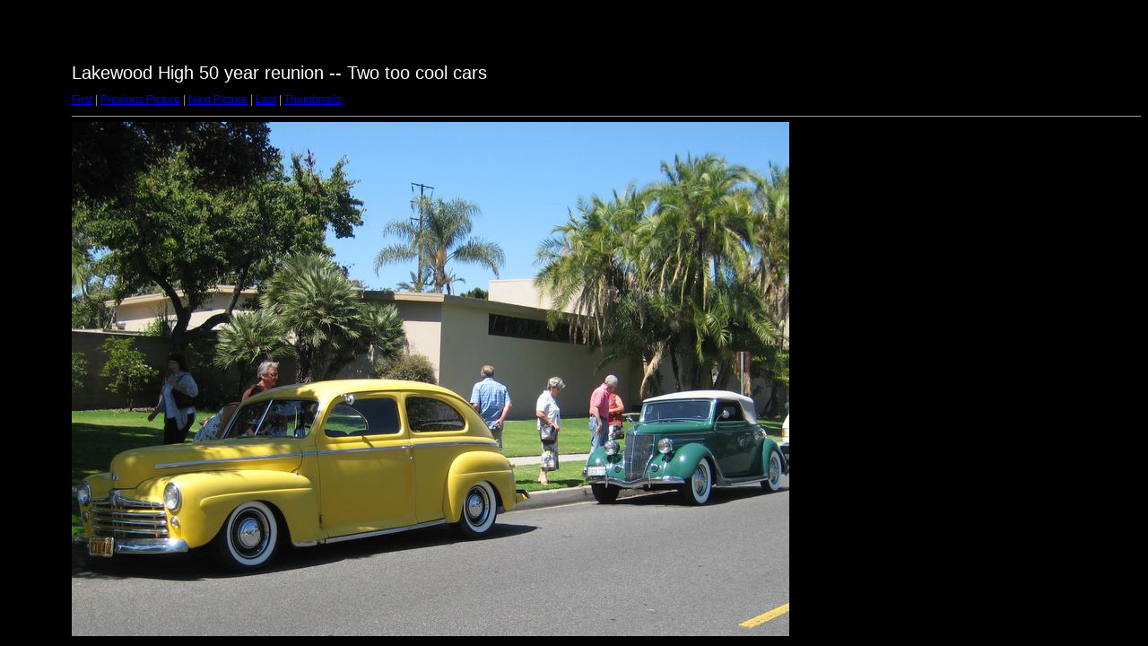

--- FILE ---
content_type: text/html
request_url: http://wheelerfolk.org/Peg/Lakewood_High_50_year_reunion/target43.html
body_size: 854
content:
<html>
<head>
<meta http-equiv="Content-Type" content="text/html; charset=UTF-8">
<title>img_8959.jpg</title>
<link rel="stylesheet" href="style.css" type="text/css">
</head>
<body bgcolor="#FFFFFF" text="#000000">
<span class="textbg">Lakewood High 50 year reunion -- Two too cool cars </span><br> <span class="textsm"></span>
<p><span class="textreg">
<a href="target0.html">First</a> |
<a href="target42.html">Previous Picture</a> |
<a href="target44.html">Next Picture</a> |
<a href="target50.html">Last</a> | <a href="index.html">Thumbnails</a><br>
</span><hr size="1">



<a href="index.html"><img src="images/img_8959.jpg" width="800" height="573" title="img_8959.jpg (large)" border="0"></a><p>

<map name="Map">
  <area shape="rect" coords="95,1,129,44" href="frameset.htm">
</map>
</body>
</html>


--- FILE ---
content_type: text/css
request_url: http://wheelerfolk.org/Peg/Lakewood_High_50_year_reunion/style.css
body_size: 911
content:
BODY {
	MARGIN-TOP: 70px; FONT-SIZE: 11px; MARGIN-LEFT: 80px; FONT-FAMILY: Verdana, Arial, Helvetica, sans-serif; BACKGROUND-COLOR: #000000
}
TD {
	FONT-SIZE: 11px; FONT-FAMILY: Verdana, Arial, Helvetica, sans-serif
}
P {
	BACKGROUND: black
}
H1 {
	FONT-SIZE: 12px; COLOR: #979797; FONT-FAMILY: Helvetica, Verdana, Arial
}
A:hover {
	COLOR: #804c4c; BACKGROUND-COLOR: #f0efe3
}
H2 {
	FONT-SIZE: 10px; COLOR: #ffffff; FONT-FAMILY: Verdana, Arial, Helvetica, sans-serif
}
H3 {
	FONT-SIZE: 18px; COLOR: #ffffff; FONT-FAMILY: Verdana, Arial, Helvetica, sans-serif
}
.textsm {
	FONT-SIZE: 14px; COLOR: #ffffff; FONT-FAMILY: Verdana, Arial, Helvetica, sans-serif
}
.textbg {
	FONT-SIZE: 20px; COLOR: #ffffff; FONT-FAMILY: Verdana, Arial, Helvetica, sans-serif
}
.textreg {
	FONT-SIZE: 12px; COLOR: #999999; FONT-FAMILY: Verdana, Arial, Helvetica, sans-serif
}


